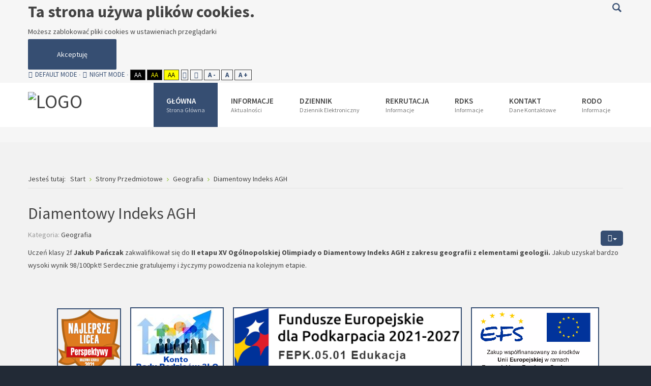

--- FILE ---
content_type: text/html; charset=utf-8
request_url: http://www.3lo.rzeszow.pl/index.php/strona-glowna/strony-przedmiotowe/geografia/1186-swiateczne-zagadki-matematyczne-4
body_size: 8580
content:
<!DOCTYPE html>
<html xmlns="http://www.w3.org/1999/xhtml" xml:lang="pl-pl" lang="pl-pl" dir="ltr">
<head>
		
<meta http-equiv="X-UA-Compatible" content="IE=edge">
<meta name="viewport" content="width=device-width, initial-scale=1.0" />
  <base href="http://www.3lo.rzeszow.pl/index.php/strona-glowna/strony-przedmiotowe/geografia/1186-swiateczne-zagadki-matematyczne-4" />
  <meta http-equiv="content-type" content="text/html; charset=utf-8" />
  <meta name="author" content="admin" />
  <meta name="description" content="Oficjalna strona internetowa 3 Liceum Ogólnokształcącego im. Cypriana Kamila Norwida w Rzeszowie" />
  <meta name="generator" content="Joomla! - Open Source Content Management" />
  <title>3 Liceum Ogólnokształcące w Rzeszowie - Diamentowy Indeks AGH</title>
  <link href="http://www.3lo.rzeszow.pl/index.php/component/search/?Itemid=1045&amp;catid=140&amp;id=1186&amp;format=opensearch" rel="search" title="Szukaj 3 Liceum Ogólnokształcące w Rzeszowie" type="application/opensearchdescription+xml" />
  <link rel="stylesheet" href="/templates/jm-university/css/bootstrap.17.css" type="text/css" />
  <link rel="stylesheet" href="/templates/jm-university/css/bootstrap_responsive.17.css" type="text/css" />
  <link rel="stylesheet" href="/templates/jm-university/css/template.17.css" type="text/css" />
  <link rel="stylesheet" href="/templates/jm-university/css/template_responsive.17.css" type="text/css" />
  <link rel="stylesheet" href="/templates/jm-university/css/extended_layouts.17.css" type="text/css" />
  <link rel="stylesheet" href="/templates/jm-university/css/font_switcher.17.css" type="text/css" />
  <link rel="stylesheet" href="//fonts.googleapis.com/css?family=Source+Sans+Pro:300,400,600,700,300italic" type="text/css" />
  <link rel="stylesheet" href="/templates/jm-university/cache/template_params_484879d24a04f9d6197fa7f8d097f337.css" type="text/css" />
  <link rel="stylesheet" href="//maxcdn.bootstrapcdn.com/font-awesome/4.3.0/css/font-awesome.min.css" type="text/css" />
  <link rel="stylesheet" href="/modules/mod_djmegamenu/assets/css/animations.css" type="text/css" />
  <link rel="stylesheet" href="/modules/mod_djmegamenu/assets/css/offcanvas.css" type="text/css" />
  <link rel="stylesheet" href="/modules/mod_djmegamenu/mobilethemes/light/djmobilemenu.css" type="text/css" />
  <link rel="stylesheet" href="/modules/mod_jbcookies/assets/css/jbcookies.css" type="text/css" />
  <link rel="stylesheet" href="/media/system/css/modal.css" type="text/css" />
  <link rel="stylesheet" href="/templates/jm-university/css/djmegamenu.17.css" type="text/css" />
  <style type="text/css">
		.dj-hideitem, li.item-803, li.item-1014, li.item-972 { display: none !important; }

		#dj-megamenu186mobile { display: none; }
		@media (max-width: 979px) {
			#dj-megamenu186, #dj-megamenu186sticky, #dj-megamenu186placeholder { display: none; }
			#dj-megamenu186mobile { display: block; }
		}
	div.mod_search187 input[type="search"]{ width:auto; }
  </style>
  <script src="/media/jui/js/jquery.min.js" type="text/javascript"></script>
  <script src="/media/jui/js/jquery-noconflict.js" type="text/javascript"></script>
  <script src="/media/jui/js/jquery-migrate.min.js" type="text/javascript"></script>
  <script src="/media/system/js/caption.js" type="text/javascript"></script>
  <script src="/media/jui/js/bootstrap.min.js" type="text/javascript"></script>
  <script src="/media/jui/js/jquery.ui.core.min.js" type="text/javascript"></script>
  <script src="/media/jui/js/jquery.ui.sortable.min.js" type="text/javascript"></script>
  <script src="/plugins/system/ef4_jmframework/includes/assets/template/js/layout.js" type="text/javascript"></script>
  <script src="/templates/jm-university/js/scripts.js" type="text/javascript"></script>
  <script src="/templates/jm-university/js/stickybar.js" type="text/javascript"></script>
  <script src="/templates/jm-university/js/backtotop.js" type="text/javascript"></script>
  <script src="/templates/jm-university/js/jquery.cookie.js" type="text/javascript"></script>
  <script src="/templates/jm-university/js/fontswitcher.js" type="text/javascript"></script>
  <script src="/templates/jm-university/js/pagesettings.js" type="text/javascript"></script>
  <script src="/templates/jm-university/js/effects.js" type="text/javascript"></script>
  <script src="http://www.lo3.resman.pl/templates/jm-university/js/custom_script.js" type="text/javascript"></script>
  <script src="/modules/mod_djmegamenu/assets/js/jquery.djmegamenu.js" type="text/javascript" defer="defer"></script>
  <script src="/modules/mod_djmegamenu/assets/js/jquery.djmobilemenu.js" type="text/javascript" defer="defer"></script>
  <script src="/media/system/js/html5fallback.js" type="text/javascript"></script>
  <script src="/media/system/js/mootools-core.js" type="text/javascript"></script>
  <script src="/media/system/js/core.js" type="text/javascript"></script>
  <script src="/media/system/js/mootools-more.js" type="text/javascript"></script>
  <script src="/media/system/js/modal.js" type="text/javascript"></script>
  <script type="text/javascript">
jQuery(window).on('load',  function() {
				new JCaption('img.caption');
			});jQuery(document).ready(function(){
	jQuery('.hasTooltip').tooltip({"html": true,"container": "body"});
});window.cookiePath = '';
	(function(){
		var cb = function() {
			var add = function(css) {
				var l = document.createElement('link'); l.rel = 'stylesheet';
				l.href = css;
				var h = document.getElementsByTagName('head')[0]; h.appendChild(l);
			}
			add('/media/djextensions/css/animate.min.css');
			add('/media/djextensions/css/animate.ext.css');
		};
		var raf = requestAnimationFrame || mozRequestAnimationFrame || webkitRequestAnimationFrame || msRequestAnimationFrame;
		if (raf) raf(cb);
		else window.addEventListener('load', cb);
	})();
		jQuery(function($) {
			SqueezeBox.initialize({});
			SqueezeBox.assign($('a.jbcookies').get(), {
				parse: 'rel'
			});
		});
		function jModalClose() {
			SqueezeBox.close();
		}
  </script>

	<link href="http://www.lo3.resman.pl/images/favicon.ico" rel="Shortcut Icon" />
</head>
<body class=" fixed sticky-bar top-bar    ">
	<div id="jm-allpage">
		<div id="jm-page">
																			
<div id="jm-bar-wrapp" class="">
			<section id="jm-top-bar">
			<div class="container-fluid">
				<div class="row-fluid">
										<div id="jm-top-bar1" class="pull-left span6">
						    <div class="jm-module-raw ">
        <!--googleoff: all-->
	<!-- Template Default bootstrap -->
	<div class="jb cookie bottom white blue ">
	    
		<!-- BG color -->
		<div class='jb cookie-bg white'></div>
	    
		<h2>Ta strona używa plików cookies.</h2>
	     
		<p>Możesz zablokować pliki cookies w ustawieniach przeglądarki					</p>
	    
		<div class="btn btn-primary jb accept blue">Akceptuję</div>
	    
	</div>
	
	
<!--googleon: all-->


	
	<script type="text/javascript">
	    jQuery(document).ready(function () { 
		
			function setCookie(c_name,value,exdays)
			{
				var exdate=new Date();
				exdate.setDate(exdate.getDate() + exdays);
				var c_value=escape(value) + ((exdays==null) ? "" : "; expires="+exdate.toUTCString()) + "; path=/";
				document.cookie=c_name + "=" + c_value;
			}
			
			function readCookie(name) {
				var nameEQ = name + "=";
				var jb = document.cookie.split(';');
				for(var i=0;i < jb.length;i++) {
					var c = jb[i];
					while (c.charAt(0)==' ') c = c.substring(1,c.length);
						if (c.indexOf(nameEQ) == 0) return c.substring(nameEQ.length,c.length);
					}
				return null;
			}
		    
			var $jb_cookie = jQuery('.jb.cookie');
			var $jb_infoaccept = jQuery('.jb.accept');
			var jbcookies = readCookie('jbcookies');
	
			if(!(jbcookies == "yes")){
			
				$jb_cookie.delay(1000).slideDown('fast'); 
	
				$jb_infoaccept.click(function(){
					setCookie("jbcookies","yes",365);
					jQuery.post('http://www.3lo.rzeszow.pl/index.php/strona-glowna/strony-przedmiotowe/geografia/1186-swiateczne-zagadki-matematyczne-4', 'set_cookie=1', function(){});
					$jb_cookie.slideUp('slow');
				});
			} 
	    });
	</script>

    </div>

												<div id="jm-page-settings" class="pull-left">
							<ul class="nav menu">
																<li class="day-night"><a href="/index.php/strona-glowna/strony-przedmiotowe/geografia?contrast=normal" class="jm-normal" title="Enable Default mode."><span class="jm-color icon-certificate"></span>Default mode</a></li>
																								<li class="day-night"><a href="/index.php/strona-glowna/strony-przedmiotowe/geografia?contrast=night" class="jm-night" title="Enable Night mode."><span class="jm-color icon-adjust"></span>Night mode</a></li>
																								<li class="contrast-label">
									<span class="separator">High Contrast</span>
								</li>
								<li class="contrast">
									<a href="/index.php/strona-glowna/strony-przedmiotowe/geografia?contrast=highcontrast" class="jm-highcontrast" title="High Contrast Black White mode">Aa</a>
									<a href="/index.php/strona-glowna/strony-przedmiotowe/geografia?contrast=highcontrast2" class="jm-highcontrast2" title="High Contrast Black Yellow mode">Aa</a>
									<a href="/index.php/strona-glowna/strony-przedmiotowe/geografia?contrast=highcontrast3" class="jm-highcontrast3" title="High Contrast Yellow Black mode">Aa</a>
								</li>
																								<li class="container-width">
									<a href="/index.php/strona-glowna/strony-przedmiotowe/geografia?width=fixed" class="jm-fixed" title="Enable Fixed layout."><span class="icon-align-justify"></span>Fixed layout</a>
									<a href="/index.php/strona-glowna/strony-przedmiotowe/geografia?width=wide" class="jm-wide" title="Enable Wide layout."><span class="icon-align-justify"></span>Wide layout</a>
								</li>
																								<li class="resizer">
									<a href="/index.php/strona-glowna/strony-przedmiotowe/geografia?fontsize=70" class="jm-font-smaller" title="Smaller Font">A -</a>
									<a href="/index.php/strona-glowna/strony-przedmiotowe/geografia?fontsize=100" class="jm-font-normal" title="Default Font">A</a>
									<a href="/index.php/strona-glowna/strony-przedmiotowe/geografia?fontsize=130" class="jm-font-larger" title="Larger Font">A +</a>
								</li>
															</ul>
						</div>
											</div>
															<div id="jm-top-bar2" class="pull-right span6">
						    <div class="jm-module-raw  search-ms">
        <div class="search search-ms mod_search187">
	<form action="/index.php/strona-glowna/strony-przedmiotowe/geografia" method="post" class="form-inline">
		<label for="mod-search-searchword" class="element-invisible">Szukaj...</label> <input name="searchword" id="mod-search-searchword" maxlength="200"  class="inputbox search-query" type="search" size="20" placeholder="Szukaj..." /> <button class="button btn btn-primary" onclick="this.form.searchword.focus();">Szukaj</button>		<input type="hidden" name="task" value="search" />
		<input type="hidden" name="option" value="com_search" />
		<input type="hidden" name="Itemid" value="1045" />
	</form>
</div>
    </div>

					</div>
										
				</div>
			</div>
		</section>
		
			<section id="jm-logo-nav">
			<div  class="container-fluid">
				<div id="jm-logo-nav-in">
										<div id="jm-bar-left" class="pull-left">
						<div id="jm-logo-sitedesc">
							<div id="jm-logo-sitedesc-in">
																<div id="jm-logo">
									<a href="http://www.lo3.resman.pl/">
																				<img src="http://www.lo3.resman.pl/images/logo2.png" alt="Logo" />
																			</a>
								</div>
																							</div>
						</div>
					</div>
															<div id="jm-bar-right" class="pull-right ">
						<nav id="jm-top-menu-nav" tabindex="-1">
							    <div class="jm-module-raw ">
        <ul id="dj-megamenu186" class="dj-megamenu dj-megamenu-override hasSubtitles " data-options='{"wrap":"jm-logo-nav-in","animIn":"fadeInUp","animOut":"zoomOut","animSpeed":"fast","delay":500,"event":"mouseenter","fixed":"0","offset":"0","theme":"override","direction":"ltr","wcag":"1"}' data-trigger="979">
<li class="dj-up itemid435 first active parent"><a class="dj-up_a active withsubtitle " href="/index.php" ><span class="dj-drop" >Główna<small class="subtitle">Strona Główna</small><i class="arrow"></i></span></a><div class="dj-subwrap  multiple_cols subcols2"><div class="dj-subwrap-in" style="width:560px;"><div class="dj-subcol" style="width:280px"><ul class="dj-submenu"><li class="itemid803 first separator withmodule"><div class="modules-wrap">		<div class="moduletable">
							<h3>Nasza Szkoła</h3>
						

<div class="custom"  >
	<p><a href="/informacje/251-atuty-iii-lo">Atuty III LO</a></p>
<p><a href="/index.php/informacje/274-stowarzyszenie-norwid">Stowarzyszenie Norwid</a></p>
<p><a href="/informacje/162-patron-szkoly">Patron</a></p>
<p><a href="/jubileusz/index.php">Jubileusz 100 - lecia</a></p>
<p><a href="/informacje/161-historia-szkoly">Historia szkoły</a></p></div>
		</div>
	</div></li></ul></div><div class="dj-subcol" style="width:280px"><ul class="dj-submenu"><li class="itemid1014 first separator withmodule"><div class="modules-wrap">		<div class="moduletable">
							<h3>Stara Strona</h3>
						

<div class="custom"  >
	<p><a href="/../old"><img src="/images/stara-strona.png" alt="" /></a></p></div>
		</div>
	</div></li><li class="itemid980"><a class=" hide" href="/index.php/strona-glowna/galeria" >Galeria</a></li><li class="itemid1019 active parent"><a class="dj-more-active active hide" href="/index.php/strona-glowna/strony-przedmiotowe" >Strony Przedmiotowe<i class="arrow"></i></a><div class="dj-subwrap  single_column subcols1"><div class="dj-subwrap-in" style="width:240px;"><div class="dj-subcol" style="width:240px"><ul class="dj-submenu"><li class="itemid983 first"><a class=" hide" href="/index.php/strona-glowna/strony-przedmiotowe/matematyka" >Matematyka</a></li><li class="itemid985"><a class=" hide" href="/index.php/strona-glowna/strony-przedmiotowe/informatyka" >Informatyka</a></li><li class="itemid986"><a class=" hide" href="/index.php/strona-glowna/strony-przedmiotowe/jezyk-hiszpanski" >Język hiszpański</a></li><li class="itemid1040"><a class=" hide" href="/index.php/strona-glowna/strony-przedmiotowe/jezyk-polski" >Język polski</a></li><li class="itemid1045 current active"><a class="active " href="/index.php/strona-glowna/strony-przedmiotowe/geografia" >Geografia</a></li><li class="itemid1046"><a href="/index.php/strona-glowna/strony-przedmiotowe/przedmiot" >Przedmiot</a></li></ul></div><div style="clear:both;height:0"></div></div></div></li><li class="itemid1020 parent"><a class="dj-more hide" href="/index.php/strona-glowna/aktywnosci" >Aktywności<i class="arrow"></i></a><div class="dj-subwrap  single_column subcols1"><div class="dj-subwrap-in" style="width:240px;"><div class="dj-subcol" style="width:240px"><ul class="dj-submenu"><li class="itemid998 first"><a class=" hide" href="/index.php/strona-glowna/aktywnosci/projekty-edukacyjne" >Projekty edukacyjne</a></li><li class="itemid999"><a class=" hide" href="/index.php/strona-glowna/aktywnosci/wolontariat" >Wolontariat</a></li><li class="itemid1000"><a class=" hide" href="/index.php/strona-glowna/aktywnosci/chor-dominanta" >Chor Dominanta</a></li><li class="itemid1001"><a class=" hide" href="/index.php/strona-glowna/aktywnosci/kontakty-zagraniczne" >Kontakty zagraniczne</a></li><li class="itemid1002"><a class=" hide" href="/index.php/strona-glowna/aktywnosci/konkursy" >Konkursy</a></li><li class="itemid1012"><a class=" hide" href="/index.php/strona-glowna/aktywnosci/osiagniecia" >Osiągnięcia</a></li><li class="itemid1003"><a class=" hide" href="/index.php/strona-glowna/aktywnosci/lapsus" >Lapsus</a></li><li class="itemid1051"><a href="/index.php/strona-glowna/aktywnosci/wycieczki" >Wycieczki</a></li><li class="itemid1055"><a href="/index.php/strona-glowna/aktywnosci/samorzad-uczniowski-iii-lo" >Samorząd Uczniowski</a></li></ul></div><div style="clear:both;height:0"></div></div></div></li><li class="itemid1013"><a class=" hide" href="/index.php/strona-glowna/sport" >Sport</a></li></ul></div><div style="clear:both;height:0"></div></div></div></li><li class="dj-up itemid979 parent"><a class="dj-up_a  withsubtitle " href="/index.php/nowosci" ><span class="dj-drop" >Informacje<small class="subtitle">Aktualności</small><i class="arrow"></i></span></a><div class="dj-subwrap  multiple_cols subcols2"><div class="dj-subwrap-in" style="width:480px;"><div class="dj-subcol" style="width:240px"><ul class="dj-submenu"><li class="itemid1022 first"><a href="/index.php/nowosci/aktualnosci" >Aktualności</a></li><li class="itemid1021"><a href="/index.php/nowosci/aktywnosci" >Aktywności</a></li><li class="itemid1017"><a href="/index.php/nowosci/strony-przedmiotowe" >Strony Przedmiotowe</a></li><li class="itemid1016"><a href="/index.php/nowosci/sport" >Sport</a></li></ul></div><div class="dj-subcol" style="width:240px"><ul class="dj-submenu"><li class="itemid1031 first"><a href="http://www.lo3.resman.pl/plan/" >Plan Lekcji</a></li><li class="itemid1033"><a href="/index.php/nowosci/dokumenty-szkolne" >Dokumenty Szkolne</a></li><li class="itemid1037"><a href="/strona-glowna/aktywnosci/projekty-edukacyjne" >Projekty Edukacyjne</a></li><li class="itemid1052"><a href="/index.php/nowosci/rodo" >RODO</a></li><li class="itemid1057"><a href="/index.php/nowosci/wymagania-edukacyjne" >Wymagania edukacyjne</a></li><li class="itemid1058"><a href="/index.php/nowosci/wynajem-pomieszczen" >Wynajem pomieszczeń</a></li></ul></div><div style="clear:both;height:0"></div></div></div></li><li class="dj-up itemid499 parent"><a class="dj-up_a  withsubtitle " href="https://adfslight.resman.pl/LoginPage.aspx?ReturnUrl=%2f%3fwa%3dwsignin1.0%26wtrealm%3dhttps%253a%252f%252fcufs.resman.pl%253a443%252frzeszow%252fAccount%252fLogOn%26wctx%3drm%253d0%2526id%253dADFS%2526ru%253d%25252frzeszow%25252fFS%25252fLS%25253fwa%25253dwsignin1.0%252526wtrealm%25253dhttps%2525253a%2525252f%2525252fuonetplus.resman.pl%2525252frzeszow%2525252fLoginEndpoint.aspx%252526wctx%25253dhttps%2525253a%2525252f%2525252fuonetplus.resman.pl%2525252frzeszow%2525252fLoginEndpoint.aspx%26wct%3d2016-02-19T14%253a07%253a13Z&amp;wa=wsignin1.0&amp;wtrealm=https%3a%2f%2fcufs.resman.pl%3a443%2frzeszow%2fAccount%2fLogOn&amp;wctx=rm%3d0%26id%3dADFS%26ru%3d%252frzeszow%252fFS%252fLS%253fwa%253dwsignin1.0%2526wtrealm%253dhttps%25253a%25252f%25252fuonetplus.resman.pl%25252frzeszow%25252fLoginEndpoint.aspx%2526wctx%253dhttps%25253a%25252f%25252fuonetplus.resman.pl%25252frzeszow%25252fLoginEndpoint.aspx&amp;wct=2016-02-19T14%3a07%3a13Z" ><span class="dj-drop" >Dziennik<small class="subtitle">Dziennik Elektroniczny</small><i class="arrow"></i></span></a><div class="dj-subwrap  single_column subcols1"><div class="dj-subwrap-in" style="width:240px;"><div class="dj-subcol" style="width:240px"><ul class="dj-submenu"><li class="itemid500 first"><a href="https://uonetplus.vulcan.net.pl/rzeszowprojekt/Start.mvc/Index" >Logowanie</a></li><li class="itemid501"><a href="/images/do_pobrania/uonetplus_Logowanie-ucz-rodz.pdf" >Uzyskaj dostęp</a></li></ul></div><div style="clear:both;height:0"></div></div></div></li><li class="dj-up itemid814 parent"><a class="dj-up_a  withsubtitle " href="/index.php/nabor" ><span class="dj-drop" >Rekrutacja<small class="subtitle">Informacje</small><i class="arrow"></i></span></a><div class="dj-subwrap  multiple_cols subcols2"><div class="dj-subwrap-in" style="width:590px;"><div class="dj-subcol" style="width:240px"><ul class="dj-submenu"><li class="itemid1009 first"><a href="/index.php/nabor/komunikaty" >Komunikaty</a></li><li class="itemid946"><a href="/index.php/nabor/2016-02-19-23-07-12" >Oferta III LO 2025/2026</a></li><li class="itemid948"><a href="https://rzeszowprojekt.edu.com.pl/kandydat/app/apply/index.html" target="_blank" >Panel Kandydata</a></li></ul></div><div class="dj-subcol" style="width:350px"><ul class="dj-submenu"><li class="itemid972 first separator withmodule"><div class="modules-wrap">		<div class="moduletable">
							<h3>Film</h3>
						

<div class="custom"  >
	<p style="text-align: center;"><iframe src="https://www.youtube.com/embed/Ny_fECht3xk" width="560" height="315" frameborder="0" allowfullscreen=""></iframe></p></div>
		</div>
	</div></li></ul></div><div style="clear:both;height:0"></div></div></div></li><li class="dj-up itemid974 parent"><a class="dj-up_a  withsubtitle " href="/index.php/rdks" ><span class="dj-drop" >RDKS<small class="subtitle">Informacje</small><i class="arrow"></i></span></a><div class="dj-subwrap  single_column subcols1"><div class="dj-subwrap-in" style="width:240px;"><div class="dj-subcol" style="width:240px"><ul class="dj-submenu"><li class="itemid978 first"><a href="/index.php/rdks/o-rdks" >RDKS</a></li><li class="itemid975"><a href="/index.php/rdks/aktualnosci-rdks" >Aktualności</a></li><li class="itemid976"><a href="/index.php/rdks/wyniki-xiii-edycji" >Wyniki XXXI edycji</a></li><li class="itemid977"><a href="/index.php/rdks/galeria" >Galeria</a></li></ul></div><div style="clear:both;height:0"></div></div></div></li><li class="dj-up itemid516"><a class="dj-up_a  withsubtitle " href="/index.php/contact" ><span >Kontakt<small class="subtitle">Dane Kontaktowe</small></span></a></li><li class="dj-up itemid1054"><a class="dj-up_a  withsubtitle " href="/index.php/rodo" ><span >RODO<small class="subtitle">Informacje</small></span></a></li></ul>



	<div id="dj-megamenu186mobile" class="dj-megamenu-offcanvas dj-megamenu-offcanvas-light hasSubtitles ">
		<a href="javascript:void(0)" class="dj-mobile-open-btn"><i class="fa fa-bars"></i></a>
		
		<aside class="dj-offcanvas dj-offcanvas-light hasSubtitles " data-effect="3">
			<div class="dj-offcanvas-top">
				<span class="dj-offcanvas-close-btn"><i class="fa fa-close"></i></span>
			</div>
							<div class="dj-offcanvas-logo">
					<a href="http://www.lo3.resman.pl/">
						<img src="/images/logo.png" alt="3 Liceum Ogólnokształcące w Rzeszowie" />
					</a>
				</div>
						
							<div class="dj-offcanvas-modules">
							<div class="moduletable">
							<h3>Promo</h3>
						

<div class="custom"  >
	<p style="text-align: center;"><iframe src="https://www.youtube.com/embed/Ny_fECht3xk" width="560" height="315" frameborder="0" allowfullscreen=""></iframe></p></div>
		</div>
					</div>
						
			<div class="dj-offcanvas-content">			
				<ul class="dj-mobile-nav dj-mobile-light hasSubtitles ">
<li class="dj-mobileitem itemid-435 active deeper parent"><a class=" withsubtitle " href="/index.php" >Główna<br/><small class="subtitle">Strona Główna</small></a><ul class="dj-mobile-nav-child"><li class="dj-mobileitem itemid-803 divider"></li><li class="dj-mobileitem itemid-1014 divider"></li><li class="dj-mobileitem itemid-980"><a class=" hide" href="/index.php/strona-glowna/galeria" >Galeria</a></li><li class="dj-mobileitem itemid-1019 active deeper parent"><a class=" hide" href="/index.php/strona-glowna/strony-przedmiotowe" >Strony Przedmiotowe</a><ul class="dj-mobile-nav-child"><li class="dj-mobileitem itemid-983"><a class=" hide" href="/index.php/strona-glowna/strony-przedmiotowe/matematyka" >Matematyka</a></li><li class="dj-mobileitem itemid-985"><a class=" hide" href="/index.php/strona-glowna/strony-przedmiotowe/informatyka" >Informatyka</a></li><li class="dj-mobileitem itemid-986"><a class=" hide" href="/index.php/strona-glowna/strony-przedmiotowe/jezyk-hiszpanski" >Język hiszpański</a></li><li class="dj-mobileitem itemid-1040"><a class=" hide" href="/index.php/strona-glowna/strony-przedmiotowe/jezyk-polski" >Język polski</a></li><li class="dj-mobileitem itemid-1045 current active"><a href="/index.php/strona-glowna/strony-przedmiotowe/geografia" >Geografia</a></li><li class="dj-mobileitem itemid-1046"><a href="/index.php/strona-glowna/strony-przedmiotowe/przedmiot" >Przedmiot</a></li></ul></li><li class="dj-mobileitem itemid-1020 deeper parent"><a class=" hide" href="/index.php/strona-glowna/aktywnosci" >Aktywności</a><ul class="dj-mobile-nav-child"><li class="dj-mobileitem itemid-998"><a class=" hide" href="/index.php/strona-glowna/aktywnosci/projekty-edukacyjne" >Projekty edukacyjne</a></li><li class="dj-mobileitem itemid-999"><a class=" hide" href="/index.php/strona-glowna/aktywnosci/wolontariat" >Wolontariat</a></li><li class="dj-mobileitem itemid-1000"><a class=" hide" href="/index.php/strona-glowna/aktywnosci/chor-dominanta" >Chor Dominanta</a></li><li class="dj-mobileitem itemid-1001"><a class=" hide" href="/index.php/strona-glowna/aktywnosci/kontakty-zagraniczne" >Kontakty zagraniczne</a></li><li class="dj-mobileitem itemid-1002"><a class=" hide" href="/index.php/strona-glowna/aktywnosci/konkursy" >Konkursy</a></li><li class="dj-mobileitem itemid-1012"><a class=" hide" href="/index.php/strona-glowna/aktywnosci/osiagniecia" >Osiągnięcia</a></li><li class="dj-mobileitem itemid-1003"><a class=" hide" href="/index.php/strona-glowna/aktywnosci/lapsus" >Lapsus</a></li><li class="dj-mobileitem itemid-1051"><a href="/index.php/strona-glowna/aktywnosci/wycieczki" >Wycieczki</a></li><li class="dj-mobileitem itemid-1055"><a href="/index.php/strona-glowna/aktywnosci/samorzad-uczniowski-iii-lo" >Samorząd Uczniowski</a></li></ul></li><li class="dj-mobileitem itemid-1013"><a class=" hide" href="/index.php/strona-glowna/sport" >Sport</a></li></ul></li><li class="dj-mobileitem itemid-979 deeper parent"><a class=" withsubtitle " href="/index.php/nowosci" >Informacje<br/><small class="subtitle">Aktualności</small></a><ul class="dj-mobile-nav-child"><li class="dj-mobileitem itemid-1022"><a href="/index.php/nowosci/aktualnosci" >Aktualności</a></li><li class="dj-mobileitem itemid-1021"><a href="/index.php/nowosci/aktywnosci" >Aktywności</a></li><li class="dj-mobileitem itemid-1017"><a href="/index.php/nowosci/strony-przedmiotowe" >Strony Przedmiotowe</a></li><li class="dj-mobileitem itemid-1016"><a href="/index.php/nowosci/sport" >Sport</a></li><li class="dj-mobileitem itemid-1031"><a href="http://www.lo3.resman.pl/plan/" >Plan Lekcji</a></li><li class="dj-mobileitem itemid-1033"><a href="/index.php/nowosci/dokumenty-szkolne" >Dokumenty Szkolne</a></li><li class="dj-mobileitem itemid-1037"><a href="/strona-glowna/aktywnosci/projekty-edukacyjne" >Projekty Edukacyjne</a></li><li class="dj-mobileitem itemid-1052"><a href="/index.php/nowosci/rodo" >RODO</a></li><li class="dj-mobileitem itemid-1057"><a href="/index.php/nowosci/wymagania-edukacyjne" >Wymagania edukacyjne</a></li><li class="dj-mobileitem itemid-1058"><a href="/index.php/nowosci/wynajem-pomieszczen" >Wynajem pomieszczeń</a></li></ul></li><li class="dj-mobileitem itemid-499 deeper parent"><a class=" withsubtitle " href="https://adfslight.resman.pl/LoginPage.aspx?ReturnUrl=%2f%3fwa%3dwsignin1.0%26wtrealm%3dhttps%253a%252f%252fcufs.resman.pl%253a443%252frzeszow%252fAccount%252fLogOn%26wctx%3drm%253d0%2526id%253dADFS%2526ru%253d%25252frzeszow%25252fFS%25252fLS%25253fwa%25253dwsignin1.0%252526wtrealm%25253dhttps%2525253a%2525252f%2525252fuonetplus.resman.pl%2525252frzeszow%2525252fLoginEndpoint.aspx%252526wctx%25253dhttps%2525253a%2525252f%2525252fuonetplus.resman.pl%2525252frzeszow%2525252fLoginEndpoint.aspx%26wct%3d2016-02-19T14%253a07%253a13Z&amp;wa=wsignin1.0&amp;wtrealm=https%3a%2f%2fcufs.resman.pl%3a443%2frzeszow%2fAccount%2fLogOn&amp;wctx=rm%3d0%26id%3dADFS%26ru%3d%252frzeszow%252fFS%252fLS%253fwa%253dwsignin1.0%2526wtrealm%253dhttps%25253a%25252f%25252fuonetplus.resman.pl%25252frzeszow%25252fLoginEndpoint.aspx%2526wctx%253dhttps%25253a%25252f%25252fuonetplus.resman.pl%25252frzeszow%25252fLoginEndpoint.aspx&amp;wct=2016-02-19T14%3a07%3a13Z" >Dziennik<br/><small class="subtitle">Dziennik Elektroniczny</small></a><ul class="dj-mobile-nav-child"><li class="dj-mobileitem itemid-500"><a href="https://uonetplus.vulcan.net.pl/rzeszowprojekt/Start.mvc/Index" >Logowanie</a></li><li class="dj-mobileitem itemid-501"><a href="/images/do_pobrania/uonetplus_Logowanie-ucz-rodz.pdf" >Uzyskaj dostęp</a></li></ul></li><li class="dj-mobileitem itemid-814 deeper parent"><a class=" withsubtitle " href="/index.php/nabor" >Rekrutacja<br/><small class="subtitle">Informacje</small></a><ul class="dj-mobile-nav-child"><li class="dj-mobileitem itemid-1009"><a href="/index.php/nabor/komunikaty" >Komunikaty</a></li><li class="dj-mobileitem itemid-946"><a href="/index.php/nabor/2016-02-19-23-07-12" >Oferta III LO 2025/2026</a></li><li class="dj-mobileitem itemid-948"><a href="https://rzeszowprojekt.edu.com.pl/kandydat/app/apply/index.html" target="_blank" >Panel Kandydata</a></li><li class="dj-mobileitem itemid-972 divider"></li></ul></li><li class="dj-mobileitem itemid-974 deeper parent"><a class=" withsubtitle " href="/index.php/rdks" >RDKS<br/><small class="subtitle">Informacje</small></a><ul class="dj-mobile-nav-child"><li class="dj-mobileitem itemid-978"><a href="/index.php/rdks/o-rdks" >RDKS</a></li><li class="dj-mobileitem itemid-975"><a href="/index.php/rdks/aktualnosci-rdks" >Aktualności</a></li><li class="dj-mobileitem itemid-976"><a href="/index.php/rdks/wyniki-xiii-edycji" >Wyniki XXXI edycji</a></li><li class="dj-mobileitem itemid-977"><a href="/index.php/rdks/galeria" >Galeria</a></li></ul></li><li class="dj-mobileitem itemid-516"><a class=" withsubtitle " href="/index.php/contact" >Kontakt<br/><small class="subtitle">Dane Kontaktowe</small></a></li><li class="dj-mobileitem itemid-1054"><a class=" withsubtitle " href="/index.php/rodo" >RODO<br/><small class="subtitle">Informacje</small></a></li></ul>
			</div>
			
					</aside>
	</div>

    </div>

						</nav>
					</div>
									</div>
			</div>
		</section>
	</div>
							
														
<section id="jm-header" class=" ">
	<div id="jm-header-in" class="container-fluid">
		         
	</div>
</section>
 
							
							
							
							 
<section id="jm-main" tabindex="-1">
	<div class="container-fluid">
		
				<div class="row-fluid">
			<div id="jm-breadcrumbs" class="span12 ">
				
<ul itemscope itemtype="https://schema.org/BreadcrumbList" class="breadcrumb">
			<li>
			Jesteś tutaj: &#160;
		</li>
	
				<li itemprop="itemListElement" itemscope itemtype="https://schema.org/ListItem">
									<a itemprop="item" href="/index.php" class="pathway"><span itemprop="name">Start</span></a>
				
									<span class="divider">
						<img src="/templates/jm-university/images/system/arrow.png" alt="" />					</span>
								<meta itemprop="position" content="1">
			</li>
					<li itemprop="itemListElement" itemscope itemtype="https://schema.org/ListItem">
									<a itemprop="item" href="/index.php/strona-glowna/strony-przedmiotowe" class="pathway"><span itemprop="name">Strony Przedmiotowe</span></a>
				
									<span class="divider">
						<img src="/templates/jm-university/images/system/arrow.png" alt="" />					</span>
								<meta itemprop="position" content="3">
			</li>
					<li itemprop="itemListElement" itemscope itemtype="https://schema.org/ListItem">
									<a itemprop="item" href="/index.php/strona-glowna/strony-przedmiotowe/geografia" class="pathway"><span itemprop="name">Geografia</span></a>
				
									<span class="divider">
						<img src="/templates/jm-university/images/system/arrow.png" alt="" />					</span>
								<meta itemprop="position" content="4">
			</li>
					<li itemprop="itemListElement" itemscope itemtype="https://schema.org/ListItem" class="active">
				<span itemprop="name">
					Diamentowy Indeks AGH				</span>
				<meta itemprop="position" content="5">
			</li>
		</ul>

			</div>
		</div>
				<div class="row-fluid">
			<div id="jm-content" class="span12" data-xtablet="span12" data-tablet="span12" data-mobile="span12">
												<main id="jm-maincontent" role="main">
					<div class="item-page" itemscope itemtype="https://schema.org/Article">
	<meta itemprop="inLanguage" content="pl-PL" />
	
		
			<div class="page-header">
					<h2 itemprop="name">
				Diamentowy Indeks AGH			</h2>
									</div>
							
<div class="icons">
	
					<div class="btn-group pull-right">
				<a class="btn dropdown-toggle" data-toggle="dropdown" href="#"> <span class="icon-cog"></span><span class="caret"></span> </a>
								<ul class="dropdown-menu">
											<li class="print-icon"> <a href="/index.php/strona-glowna/strony-przedmiotowe/geografia/1186-swiateczne-zagadki-matematyczne-4?tmpl=component&amp;print=1&amp;layout=default&amp;page=" title="Drukuj" onclick="window.open(this.href,'win2','status=no,toolbar=no,scrollbars=yes,titlebar=no,menubar=no,resizable=yes,width=640,height=480,directories=no,location=no'); return false;" rel="nofollow"><span class="icon-print"></span>Drukuj</a> </li>
																<li class="email-icon"> <a href="/index.php/component/mailto/?tmpl=component&amp;template=jm-university&amp;link=c86a5d4cc34435e58747307342fa57de72b2e323" title="E-mail" onclick="window.open(this.href,'win2','width=400,height=350,menubar=yes,resizable=yes'); return false;" rel="nofollow"><span class="icon-envelope"></span>E-mail</a> </li>
														</ul>
			</div>
		
	</div>
			
				<dl class="article-info muted">

		
			<dt class="article-info-term">
									Szczegóły							</dt>

			
			
										<dd class="category-name">
																		Kategoria: <a href="/index.php/strona-glowna/strony-przedmiotowe/geografia" itemprop="genre">Geografia</a>							</dd>			
					
					
			
						</dl>
	
	
				
								<div itemprop="articleBody">
		<p>Uczeń klasy 2f <strong>Jakub Pańczak</strong> zakwalifikował się do <strong>II etapu XV Ogólnopolskiej Olimpiady o Diamentowy Indeks AGH z zakresu geografii z elementami geologii.</strong> Jakub uzyskał bardzo wysoki wynik 98/100pkt! Serdecznie gratulujemy i życzymy powodzenia na kolejnym etapie.</p>
<p></p> 	</div>

	
							</div>

				</main>
											</div>
								</div>
	</div>
</section>
							
							
<section id="jm-bottom2" class="">
	<div class="container-fluid">
		
<div class="row-fluid jm-flexiblock jm-bottom2"><div class="span12"  data-default="span12" data-wide="span12" data-normal="span12" data-xtablet="span12" data-tablet="span100" data-mobile="span100">

<div class="custom"  >
	<div style="text-align: center;"><span style="font-size: 12.16px;"> </span> <a href="http://www.licea.perspektywy.pl/" style="font-size: 12.16px;"><img style="border: 2px solid #364e72; margin: 10px 5px 5px 10px;" src="/images/bannery/godlo-liceum-braz-2021.png" alt="" /></a> <a href="http://3lo.rzeszow.pl/index.php/nowosci/383-konto-rady-rodzicow-iii-lo" style="font-size: 12.16px;"><img style="border: 2px solid #364e72; margin: 10px 5px 5px 10px;" src="/images/bannery/rada-rodzicow-3lo.png" alt="" /></a> <a href="/images/do_pobrania/projekt-poprawa-warunkow-informacja-promocja.pdf" style="font-size: 12.16px;"><img style="border: 2px solid #364e72; margin: 10px 5px 5px 10px;" src="/images/bannery/fundusze-unijne-dla-podkarpacia-2021-2027.png" alt="" /></a> <a href="http://www.funduszeeuropejskie.gov.pl/efs/" style="font-size: 12.16px;"><img style="border: 2px solid #364e72; margin: 10px 5px 5px 10px;" src="/images/bannery/efsbutton.jpg" alt="" width="248" height="130" /></a><a href="/jubileusz/index.php" style="font-size: 12.16px;"><img style="border: 2px solid #364e72; margin: 10px 5px 5px 10px;" src="/images/bannery/jubileusz.png" alt="" /></a><a href="http://www.ore.edu.pl/134-projekty-efs/odkrywamy-talenty/1248-mapa-sot" style="font-size: 12.16px;"><img style="border: 2px solid #364e72; margin: 10px 5px 5px 10px;" src="/images/bannery/plakatszot_s.jpg" alt="" /></a><a href="http://www.perspektywy.pl/portal/index.php?option=com_content&amp;view=article&amp;id=1935:ranking-liceow-ogolnoksztalcacych-2015&amp;catid=154&amp;Itemid=318" style="font-size: 12.16px;"> </a><a href="http://3lo.rzeszow.pl/index.php/nowosci/971-pozytywna-uwaga" style="font-size: 12.16px;"><img style="font-size: 12.16px; border: 2px solid #364e72; margin: 10px 5px 5px 10px;" src="/images/bannery/pozytywna-uwaga.png" alt="" /> </a><a href="/index.php/nowosci/971-pozytywna-uwaga" style="font-size: 12.16px;"></a><a href="/index.php/nowosci/971-pozytywna-uwaga" style="font-size: 12.16px;"></a><a href="/index.php/nowosci/971-pozytywna-uwaga" style="font-size: 12.16px;"></a><span style="font-size: 12.16px;"> </span><a href="http://3lo.rzeszow.pl/index.php/strona-glowna/aktywnosci/projekty-edukacyjne/220-projekt-kik-34" style="font-size: 12.16px;"></a><span style="font-size: 12.16px;"> </span><a href="http://3lo.rzeszow.pl/index.php/strona-glowna/aktywnosci/projekty-edukacyjne/220-projekt-kik-34" style="font-size: 12.16px;"></a><span style="font-size: 12.16px;">   </span><a href="http://3lo.rzeszow.pl/strona-glowna/aktywnosci/projekty-edukacyjne" style="font-size: 12.16px;"><img style="border: 2px solid #364e72; margin: 10px 5px 5px 10px;" src="/images/bannery/tarcza-czerwona-logo.png" alt="" width="130" height="130" /></a><span style="font-size: 12.16px;">  </span> <span style="font-size: 12.16px;"> </span><a href="https://instagram.com/poznaj_swoje_mozliwosci?igshid=YmMyMTA2M2Y="> <img style="border: 2px solid #364e72; margin: 10px 5px 5px 10px;" src="/images/bannery/poznaj-swoje-mozliwosci1.png" alt="" /></a> <img style="border: 2px solid #364e72; margin: 10px 5px 5px 10px;" src="/images/bannery/podkarpackie.jpg" alt="" /> <a href="http://3lo.rzeszow.pl/index.php/strona-glowna/aktywnosci/projekty-edukacyjne/220-projekt-kik-34" style="font-size: 12.16px;"><img style="border: 2px solid #364e72; margin: 10px 5px 5px 10px;" src="/images/bannery/zachowajrownowage.jpg" alt="" width="184" height="130" /> </a>  <a href="https://mpwik.rzeszow.pl/" style="font-size: 12.16px;"><img style="border: 2px solid #364e72; margin: 10px 5px 5px 10px;" src="/images/bannery/mpwik.png" alt="" /></a>  <a href="http://3lo.rzeszow.pl/index.php/nowosci/1386-deklaracja-dostepnosci" style="font-size: 12.16px;"><img style="border: 2px solid #364e72; margin: 10px 5px 5px 10px;" src="/images/bannery/dostepnosc-informacji.jpg" alt="" /></a> <a href="/index.php/nowosci/1497-bezpieczna-szkola" style="font-size: 12.16px;"><img style="border: 2px solid #364e72; margin: 10px 5px 5px 10px;" src="/images/bannery/bezpieczna-szkola.jpg" alt="" /></a></div></div>
</div></div>	</div>
</section>
							
							<footer id="jm-footer" role="contentinfo" class="">
    <div class="container-fluid clearfix jm-footer">
        <div id="jm-footer-in" class="row-fluid">
                        <div id="jm-footer-left" class="span4 pull-left ">
                <div id="jm-copyrights">
                    

<div class="custom"  >
	<p>Copyright © 2016 3LO Wszelkie prawa zastrzeżone.</p></div>

                </div>
            </div>
            			        </div>
    </div>
</footer>
<p id="jm-back-top"><a id="backtotop" href="#jm-page" title="Back to top"><span>Back to top</span></a></p>							
							</div>
	</div>	
</body>
</html>

--- FILE ---
content_type: application/javascript
request_url: http://www.3lo.rzeszow.pl/templates/jm-university/js/effects.js
body_size: 385
content:
/*--------------------------------------------------------------
# Copyright (C) joomla-monster.com
# License: http://www.gnu.org/licenses/gpl-2.0.html GNU/GPLv2 only
# Website: http://www.joomla-monster.com
# Support: info@joomla-monster.com
---------------------------------------------------------------*/

//effects
function addEffect(e) {
	var moduleTarget = jQuery(e).hasClass("animate-ms");
	if (moduleTarget) {
		var ojectPosition = jQuery(e).offset().top;
		var scrollWindow = jQuery(window).scrollTop();
		var screenHeight = jQuery(window).height();
		if (ojectPosition < (scrollWindow + screenHeight)) {
			jQuery(e).addClass("jm-slideIn");
		}
	}
};

jQuery(window).load(function() {
  addEffect('.promo1-ms');
	addEffect('.promo2-ms');
	addEffect('.promo3-ms');
	addEffect('.promo4-ms');
});

jQuery(window).scroll(function() {
	addEffect('.promo1-ms');
	addEffect('.promo2-ms');
	addEffect('.promo3-ms');
	addEffect('.promo4-ms');
});